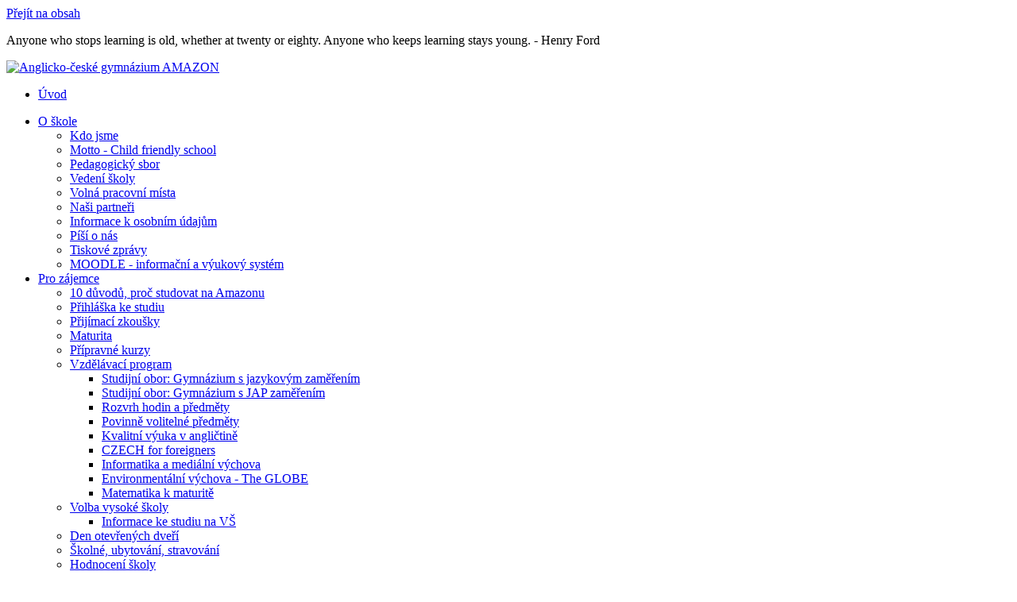

--- FILE ---
content_type: text/html; charset=UTF-8
request_url: https://www.gymnazium-amazon.cz/zivot-ve-skole/chill-out-zony-a-knihovna
body_size: 11037
content:
<?xml version="1.0" encoding="utf-8" ?>
<!DOCTYPE html PUBLIC "-//W3C//DTD XHTML 1.0 Transitional//EN" "http://www.w3.org/TR/xhtml1/DTD/xhtml1-transitional.dtd">

<html xmlns="http://www.w3.org/1999/xhtml" xml:lang="cs" lang="cs">

<head>
	<meta http-equiv="content-type" content="text/html; charset=utf-8" />
	<meta http-equiv="content-language" content="cs" />
	<meta name="robots" content="index,follow" />
	<meta name="description" content="Gymnázium AMAZON disponuje otevřenou knihovnou, v níž můžete nalézt nejen dostatečné množství literatury z povinné četby, ale i literaturu cizojazyčnou, odbornou a široký okruh beletrie." />
	<meta name="keywords" content="autorské čtení, beletrie, gymnázium, knihovna, literální besedy, literatura cizojazyčná, literatura odborná, literatutra, povinná četba" />
	<meta name="author" content="BBS.cz s.r.o.; www.bbs.cz" />
	<meta name="generator" content="Dosmiha Web system 1.3 Professional; http://web-system.dosmiha.com" />
	<title>Knihovna a chill-out zóny - Anglicko-české gymnázium AMAZON</title>
	<link rel="stylesheet" href="/mw1/themes/common/cms.css" type="text/css" />
	<link rel="stylesheet" href="/mw1/themes/common/usicms.css" type="text/css" />
	<link rel="stylesheet" href="/mw1/themes/1/slicknav.css" type="text/css" />
	<link rel="stylesheet" href="/mw1/scripts/fancybox/fancybox.css" type="text/css" />
	<link rel="stylesheet" href="/mw1/modules/cookies/cookies.css" type="text/css" />
	<link rel="stylesheet" href="/mw1/themes/1/style.css" type="text/css" />
	<link rel="shortcut icon" href="/favicon.ico" type="image/x-icon" />
	<script src="/mw1/scripts/jquery/jquery.js" type="text/javascript"></script>
	<script src="/mw1/scripts/common.js" type="text/javascript"></script>
	<script src="/mw1/scripts/fancybox/jquery-fancybox.js" type="text/javascript"></script>
	<script src="/mw1/scripts/tinymce/tinymce.min.js" type="text/javascript"></script>
	<script src="/mw1/scripts/jquery/jquery-cycle.js" type="text/javascript"></script>
	<script src="/mw1/scripts/jquery/jquery-ui.js" type="text/javascript"></script>
	<script src="/mw1/scripts/jquery/jquery-mousewheel.js" type="text/javascript"></script>
	<script src="/mw1/scripts/responsiveslides.min.js" type="text/javascript"></script>
	<script src="/mw1/scripts/load-content.js" type="text/javascript"></script>
	<script src="/mw1/scripts/picturefill-2.3.1.js" type="text/javascript"></script>
	<script src="/mw1/scripts/jquery.slicknav.min.js" type="text/javascript"></script>
	<script src="/mw1/scripts/scroll-up-down.js" type="text/javascript"></script>
	<script src="/mw1/scripts/modernizr.min.js" type="text/javascript"></script>
	<script src="/mw1/scripts/carousel/jcarousellite.js" type="text/javascript"></script>
	<meta name="viewport" content="width=device-width, initial-scale=1" />

	<script src="https://unpkg.com/ol@7.1.0/dist/ol.js"></script>
	<link href="https://unpkg.com/ol@7.1.0/ol.css" rel="stylesheet" />
	<script src="https://unpkg.com/ol-layerswitcher@4.1.0"></script>
	<link rel="stylesheet" href="https://unpkg.com/ol-layerswitcher@4.1.0/dist/ol-layerswitcher.css" />



	<script src="https://api.mapy.cz/v4/loader.js"></script>

	<script>

	</script>



<meta name="seznam-wmt" content="zP9fCdEUU8tSMEDACq1tiZF3557iR3fj" />
  <script async="async" src="/mw1/scripts/swfupload/swfupload.js" type="text/javascript"></script>
	<script async="async" src="/mw1/scripts/swfupload/swfupload.queue.js" type="text/javascript"></script>
	<script async="async" src="/mw1/scripts/swfupload/js/fileprogress.js" type="text/javascript"></script>
	<script async="async" src="/mw1/scripts/swfupload/js/handlers.js" type="text/javascript"></script>
  <script async="async" src="/mw1/scripts/swampy/sb.js" type="text/javascript"></script>
  <script async="async" src="/mw1/scripts/DOM.js" type="text/javascript"></script>
 	<script async="async" src="/mw1/scripts/pic-viewer.js" type="text/javascript"></script>
 	<script async="async" src="/mw1/scripts/Viewer.js" type="text/javascript"></script>
<script type="text/javascript" >
      (function(id, uid){
		var js = document.createElement('script');
		js.id = id;
		js.className = uid;
js.src = 'http://www.schoolpressclub.com/plugin/spc-plugin.js';
document.getElementsByTagName('head')[0].appendChild(js);
       }('spcplugin','UID1348708'));
</script>
<script src='https://www.google.com/recaptcha/api.js'></script><script>
  window.dataLayer = window.dataLayer || [];
  function gtag(){dataLayer.push(arguments);}
  gtag('consent', 'default', {
    'ad_storage': 'denied',
    'ad_user_data': 'denied',
    'ad_personalization': 'denied',
    'analytics_storage': 'denied',
    'functionality_storage': 'denied',
    'personalization_storage': 'denied',
    'security_storage': 'denied',
  });
</script>
<!-- Google Tag Manager -->
<script>(function(w,d,s,l,i){w[l]=w[l]||[];w[l].push({'gtm.start':
new Date().getTime(),event:'gtm.js'});var f=d.getElementsByTagName(s)[0],
j=d.createElement(s),dl=l!='dataLayer'?'&l='+l:'';j.async=true;j.src=
'https://www.googletagmanager.com/gtm.js?id='+i+dl;f.parentNode.insertBefore(j,f);
})(window,document,'script','dataLayer','GTM-KWBN32');</script>
<!-- End Google Tag Manager -->
</head>

<body>
<!-- FACEBOOK -->
<div id="fb-root"></div>
<script type="text/javascript">(function(d, s, id) {
  var js, fjs = d.getElementsByTagName(s)[0];
  if (d.getElementById(id)) return;
  js = d.createElement(s); js.id = id;
  js.src = "//connect.facebook.net/cs_CZ/all.js#xfbml=1";
  fjs.parentNode.insertBefore(js, fjs);
}(document, 'script', 'facebook-jssdk'));</script><!-- Facebook END -->
<!-- SCROLL UP/DOWN -->
  <div id="down" title="Kliknutím přejdete na obsah" class="link"><a href="#main"><span>Přejít na obsah</span></a></div>
<!-- Scroll up/down END -->
<div class="alert__box simple-box">
<div class="alerts">
	<div class="alert">
		<p class="description">Anyone who stops learning is old, whether at twenty or eighty. Anyone who keeps learning stays young. - Henry Ford</p>
 </div>
</div>
</div>
<!-- HEADER -->
	<div class="header">
		<div class="inside">
			<a class="logo" href="/"><img alt="Anglicko-české gymnázium AMAZON" width="370" height="137" src="/mw1/themes/1/logo2018.png" /></a>
			<div class="head_right">
<!-- MENU --> 
				<div class="main_nav" id="main_nav">
					<div id="menu" class="menu">
						<ul>
							<li>
								<a class="" href="/">Úvod</a>
							</li>
						</ul>
		<ul>
			<li><a href="/o-skole"><span>O škole</span></a>
				<ul>
					<li><a href="/o-skole/kdo-jsme"><span>Kdo jsme</span></a></li>
					<li><a href="/o-skole/motto-child-friendly-school"><span>Motto - Child friendly school</span></a></li>
					<li><a href="/o-skole/pedagogicky-sbor"><span>Pedagogický sbor</span></a></li>
					<li><a href="/o-skole/vedeni-skoly"><span>Vedení školy</span></a></li>
					<li><a href="/o-skole/volna-pracovni-mista"><span>Volná pracovní místa</span></a></li>
					<li><a href="/o-skole/nasi-partneri"><span>Naši partneři</span></a></li>
					<li><a href="/o-skole/informacekosobnimudajum"><span>Informace k osobním údajům</span></a></li>
					<li><a href="/o-skole/pisi-o-nas"><span>Píší o nás</span></a></li>
					<li><a href="/o-skole/tiskove-zpravy"><span>Tiskové zprávy</span></a></li>
					<li><a href="/o-skole/moodle-acga-vzdelavaci-portal"><span>MOODLE - informační a výukový systém</span></a></li>
				</ul>
			</li>
			<li><a href="/pro-zajemce"><span>Pro zájemce</span></a>
				<ul>
					<li><a href="/pro-zajemce/10-duvodu-proc-studovat-na-amazonu"><span>10 důvodů, proč studovat na Amazonu</span></a></li>
					<li><a href="/pro-zajemce/dotaznik-pro-zajemce"><span>Přihláška ke studiu</span></a></li>
					<li><a href="/pro-zajemce/prijimaci-zkousky"><span>Přijímací zkoušky</span></a></li>
					<li><a href="/pro-zajemce/maturita"><span>Maturita</span></a></li>
					<li><a href="/pro-zajemce/pripravne-kurzy"><span>Přípravné kurzy</span></a></li>
					<li><a href="/pro-zajemce/vzdelavaci-program"><span>Vzdělávací program</span></a>
						<ul>
							<li><a href="/pro-zajemce/predmety-a-obory/studijni-obor-gymnazium-s-jazykovym-zamerenim"><span>Studijní obor: Gymnázium s jazykovým zaměřením</span></a></li>
							<li><a href="/pro-zajemce/vzdelavaci-program/japonsky-program"><span>Studijní obor: Gymnázium s JAP zaměřením</span></a></li>
							<li><a href="/pro-zajemce/predmety-a-obory/obsah-uciva-a-rozvrh-hodin"><span>Rozvrh hodin a předměty</span></a></li>
							<li><a href="/pro-zajemce/predmety-a-obory/povinne-volitelne-predmety"><span>Povinně volitelné předměty </span></a></li>
							<li><a href="/pro-zajemce/predmety-a-obory/predmety-v-anglictine"><span>Kvalitní výuka v angličtině</span></a></li>
							<li><a href="/pro-zajemce/predmety-a-obory/czech-for-foreigners"><span>CZECH for foreigners</span></a></li>
							<li><a href="/pro-zajemce/predmety-a-obory/informatika-a-medialni-vychova"><span>Informatika a mediální výchova</span></a></li>
							<li><a href="/pro-zajemce/predmety-a-obory/environmentalni-vychova-the-globe"><span>Environmentální výchova - The GLOBE</span></a></li>
							<li><a href="/pro-zajemce/vzdelavaci-program/matematika-k-maturite"><span>Matematika k maturitě</span></a></li>
						</ul>
					</li>
					<li><a href="/pro-zajemce/uplatneni-absolventa"><span>Volba vysoké školy</span></a>
						<ul>
							<li><a href="/pro-zajemce/uplatneni-absolventa/informace-ke-studiu-na-vs"><span>Informace ke studiu na VŠ</span></a></li>
						</ul>
					</li>
					<li><a href="/pro-zajemce/den-otevrenych-dveri"><span>Den otevřených dveří</span></a></li>
					<li><a href="/pro-zajemce/skolne-ubytovani-a-stravovani"><span>Školné, ubytování, stravování</span></a></li>
					<li><a href="/pro-zajemce/hodnoceni-skoly"><span>Hodnocení školy</span></a>
						<ul>
							<li><a href="/pro-zajemce/hodnoceni-skoly/1-rocnik"><span>1. ročník</span></a></li>
							<li><a href="/pro-zajemce/hodnoceni-skoly/2-rocnik"><span>2. ročník</span></a></li>
							<li><a href="/pro-zajemce/hodnoceni-skoly/3-rocnik"><span>3. ročník</span></a></li>
							<li><a href="/pro-zajemce/hodnoceni-skoly/4-rocnik"><span>4. ročník</span></a></li>
							<li><a href="/pro-zajemce/hodnoceni-skoly/absolventi"><span>Absolventi</span></a>
								<ul>
									<li><a href="/pro-zajemce/hodnoceni-skoly/absolventi/michael-dudzik"><span>Michael Dudzik</span></a></li>
									<li><a href="/pro-zajemce/hodnoceni-skoly/absolventi/veronika-trtikova"><span>Veronika Trtíková</span></a></li>
								</ul>
							</li>
						</ul>
					</li>
					<li><a href="/pro-zajemce/informace-pro-rodice"><span>Informace pro rodiče</span></a></li>
					<li><a href="/pro-zajemce/clil-ve-vyuce"><span>CLIL ve výuce</span></a></li>
				</ul>
			</li>
			<li class="active"><a href="/zivot-ve-skole"><span>Život ve škole</span></a>
				<ul>
					<li><a href="/zivot-ve-skole/aktuality"><span>Aktuality</span></a></li>
					<li><a href="/zivot-ve-skole/harmonogram-skoly"><span>Harmonogram školy</span></a></li>
					<li><a href="/zivot-ve-skole/kreativni-skolni-cinnost"><span>Kreativní školní činnost</span></a></li>
					<li><a href="/zivot-ve-skole/vymenne-kulturni-a-studijni-programy"><span>Zahraniční studijní programy: jazykové & kulturní</span></a></li>
					<li><a href="/zivot-ve-skole/zahranicni-poznavaci-zajezdy"><span>Jazykové poznávací zájezdy</span></a></li>
					<li><a href="/zivot-ve-skole/osobni-poradenstvi-a-prevence"><span>Prevence a poradenství</span></a></li>
					<li class="active"><span>Knihovna a chill-out zóny</span></li>
					<li><a href="/zivot-ve-skole/reportaze-studentu"><span>Reportáže studentů</span></a>
						<ul>
							<li><a href="/zivot-ve-skole/reportaze-studentu/skolni-casopis"><span>Školní časopis</span></a></li>
							<li><a href="/zivot-ve-skole/reportaze-studentu/skolni-aktivity"><span>Projektové aktivity</span></a></li>
							<li><a href="/zivot-ve-skole/reportaze-studentu/studentske-reporty"><span>Studentské reporty</span></a></li>
							<li><a href="/zivot-ve-skole/reportaze-studentu/staze-ze-zahranici"><span>Zahraniční stáže</span></a></li>
						</ul>
					</li>
					<li><a href="/zivot-ve-skole/dobrocinne-aktivity"><span>Dobročinné aktivity</span></a></li>
					<li><a href="/fotogalerie"><span>Fotogalerie</span></a></li>
					<li><a href="/zivot-ve-skole/jazykove-zkousky"><span>Jazykové zkoušky</span></a></li>
					<li><a href="/zivot-ve-skole/videogalerie"><span>Videogalerie</span></a></li>
					<li><a href="/zivot-ve-skole/archiv"><span>Archiv</span></a>
						<ul>
							<li><a href="/zivot-ve-skole/archiv/archiv-aktualit"><span>Archiv aktualit</span></a></li>
							<li><a href="/zivot-ve-skole/archiv/archiv-skolniho-casopisu"><span>Archiv školního časopisu</span></a></li>
						</ul>
					</li>
					<li><a href="/zivot-ve-skole/digitalizujeme-skolu"><span>Digitalizujeme školu </span></a>
						<ul>
							<li><a href="/zivot-ve-skole/digitalizujeme-skolu/operacni-program-jan-amos-komensky"><span>Operační program Jan Amos Komenský</span></a></li>
							<li><a href="/zivot-ve-skole/digitalizujeme-skolu/realizace-investice-narodniho-planu-obnovy"><span>Realizace investice Národního plánu obnovy</span></a></li>
						</ul>
					</li>
				</ul>
			</li>
			<li><a href="/kontakt"><span>Kontakt</span></a></li>
		</ul>
						</div>
				</div>
<!-- Menu END -->
				<div class="head_forms">
					<div id="search_box" class="search">
						<div class="close" onclick="if(document.getElementById('search_box').className=='search animation')  document.getElementById('search_box').className='search animation_back';  else document.getElementById('search_box').className='search animation';">X</div>
						<form action="/vyhledavani" class="form" id="searchform" method="post" onsubmit="if(document.getElementById('search').value=='Hledaný výraz...'){document.getElementById('search').value='';}">
							<label for="search">Vyhledavání</label><input type="text" id="search" name="search" value="Hledaná fráze" onfocus="if(this.value=='Hledaná fráze') {this.value='';}" onblur="if(this.value=='') {this.value='Hledaná fráze';}" />
							<button type="submit" name="submit"><span>Hledat</span></button>						
						</form>
					</div>
					<a class="search" href="/vyhledavani" onclick=" if(screen.width &lt; 1024) window.location.assign('/vyhledavani');else if(document.getElementById('search_box').className=='search animation')  document.getElementById('search_box').className='search animation_back';  else document.getElementById('search_box').className='search animation'; return false;">Vyhledávání</a>
					<div class="head_language">
						<a  href='/en'>English</a> 
					</div>	
				</div>
			</div>
		</div>
	</div>
                                            
<!-- Header END -->  
<!-- OZNAMOVACÍ LIŠTA -->
 	
<!--			<div class="slider_box small">
				<img  alt="" width="" height="" srcset="/mw1/themes/1/headline.jpg" / 640w, /mw1/themes/1/headline-m.jpg" / 1240w" sizes="100vw" />
			</div> -->

    <div class="navigation">
        <p class="breadcrumbs"><a href="/">Anglicko-české gymnázium AMAZON</a><span class="separator">&gt;</span><a href="/zivot-ve-skole">Život ve škole</a><span class="separator">&gt;</span><span>Knihovna a chill-out zóny</span></p>
    </div>
<!-- MAIN -->
	<div class="main" id="main">
	 
		<div class="box_reasons"><a href="/pro-zajemce/10-duvodu-proc-studovat-na-amazonu"><span class="bold">10 důvodů</span>, proč studovat na <span class="bold">Amazonu</span><span class="top_bg"></span></a></div>
      <div class="inside">				
<!-- ASIDE LEFT -->
			<div class="aside_left">
							<div class="frame categories">
					<h2>Život ve škole</h2>

				<ul>
					<li><a href="/zivot-ve-skole/aktuality"><span>Aktuality</span></a></li>
					<li><a href="/zivot-ve-skole/harmonogram-skoly"><span>Harmonogram školy</span></a></li>
					<li><a href="/zivot-ve-skole/kreativni-skolni-cinnost"><span>Kreativní školní činnost</span></a></li>
					<li><a href="/zivot-ve-skole/vymenne-kulturni-a-studijni-programy"><span>Zahraniční studijní programy: jazykové & kulturní</span></a></li>
					<li><a href="/zivot-ve-skole/zahranicni-poznavaci-zajezdy"><span>Jazykové poznávací zájezdy</span></a></li>
					<li><a href="/zivot-ve-skole/osobni-poradenstvi-a-prevence"><span>Prevence a poradenství</span></a></li>
					<li class="active"><span>Knihovna a chill-out zóny</span></li>
					<li><a href="/zivot-ve-skole/reportaze-studentu"><span>Reportáže studentů</span></a></li>
					<li><a href="/zivot-ve-skole/dobrocinne-aktivity"><span>Dobročinné aktivity</span></a></li>
					<li><a href="/fotogalerie"><span>Fotogalerie</span></a></li>
					<li><a href="/zivot-ve-skole/jazykove-zkousky"><span>Jazykové zkoušky</span></a></li>
					<li><a href="/zivot-ve-skole/videogalerie"><span>Videogalerie</span></a></li>
					<li><a href="/zivot-ve-skole/archiv"><span>Archiv</span></a></li>
					<li><a href="/zivot-ve-skole/digitalizujeme-skolu"><span>Digitalizujeme školu </span></a></li>
				</ul>
							</div>
       					 
			</div>
<!-- Aside left END --> 
<!-- PAGE --> 

			<div class="page">
        
					
<!-- Back END --> 												
				<h1>Knihovna a chill-out zóny</h1>
<div class="page_view">
	<div class="content">
<h2>Vítáme vás v knihovně!</h2>
<p><strong>Naše gymnázium disponuje otevřenou knihovnou, v níž můžete nalézt nejen dostatečné množství literatury z povinné četby, ale i literaturu cizojazyčnou, odbornou a široký okruh beletrie.</strong></p>
<p><a class="extern" style="outline-width: 0px !important; user-select: auto !important;" href="https://npi.cz/">Online katalog</a>&nbsp;je dostupný pro přihlášené uživatele.</p>
<p><a class="lightbox" href="https://www.gymnazium-amazon.cz/files/Amazon_06_09_16_234.jpg"><img src="https://www.gymnazium-amazon.cz/files/Amazon_06_09_16_234.jpg" alt="Studenti v knihovně" width="739" height="497" /></a><br />Prostory knihovny zároveň slouží jako relaxační zóna, kde je možné si v otevíracích hodinách odpočinout s knihou v ruce. S knihovnou zamýšlíme velké množství budoucích plánů, mezi něž patří např. podvečerní literární besedy a autorská čtení. Věříme, že společně naplníme všechny vize týkající se knihovny a že se toto místo stane oblíbeným místem studentů.</p>
<p><a class="lightbox" href="https://www.gymnazium-amazon.cz/files/zajmova-cinnost/library1.jpg" target="_blank" rel="lightbox"><img src="https://www.gymnazium-amazon.cz/files/zajmova-cinnost/library1.jpg" alt="Knihovna" width="300" /></a> <a class="lightbox" href="https://www.gymnazium-amazon.cz/files/zajmova-cinnost/library_sofa.jpg" target="_blank" rel="lightbox"><img src="https://www.gymnazium-amazon.cz/files/zajmova-cinnost/library_sofa.jpg" alt="Chill-out zona" width="300" /></a></p>
<p>Pro pobyt žáků&nbsp;ve škole v době mimo vyučování (např. o přestávkách nebo před hodinou)&nbsp;slouží odpočinkové místnosti včetně mezinárodního klubu&nbsp;a <strong>tzv. Chill-out zóny.</strong></p>
<p><a class="lightbox" href="https://www.gymnazium-amazon.cz/files/zajmova-cinnost/image-1.jpg" target="_blank" rel="lightbox"><img style="margin: 10px;" src="https://www.gymnazium-amazon.cz/files/zajmova-cinnost/image-1.jpg" alt="Knihovna" width="300" /></a><a class="lightbox" href="https://www.gymnazium-amazon.cz/files/zajmova-cinnost/image-6.jpg" target="_blank" rel="lightbox"><img style="margin: 10px;" src="https://www.gymnazium-amazon.cz/files/zajmova-cinnost/image-6.jpg" alt="Knihovna" width="300" /></a><a class="lightbox" href="https://www.gymnazium-amazon.cz/files/zajmova-cinnost/image-3.jpg" target="_blank" rel="lightbox"><img style="margin: 10px;" src="https://www.gymnazium-amazon.cz/files/zajmova-cinnost/image-3.jpg" alt="Anglické knihy" width="300" /></a><a class="lightbox" href="https://www.gymnazium-amazon.cz/files/zajmova-cinnost/image-5.jpg" target="_blank" rel="lightbox"><img style="margin: 10px;" src="https://www.gymnazium-amazon.cz/files/zajmova-cinnost/image-5.jpg" alt="Geografie" width="300" /></a><a class="lightbox" href="https://www.gymnazium-amazon.cz/files/zajmova-cinnost/image-2.jpg" target="_blank" rel="lightbox"><img style="margin: 10px;" src="https://www.gymnazium-amazon.cz/files/zajmova-cinnost/image-2.jpg" alt="Slovníky" width="300" /></a><a class="lightbox" href="https://www.gymnazium-amazon.cz/files/zajmova-cinnost/image-4.jpg" target="_blank" rel="lightbox"><img style="margin: 10px;" src="https://www.gymnazium-amazon.cz/files/zajmova-cinnost/image-4.jpg" alt="Kroniky" width="300" /></a></p>
<h3>Autorské čtení aneb Knihovna spojuje</h3>
<p>Dne 12. 11. 2015 se v pozdních odpoledních hodinách odehrálo premiérové&nbsp;autorské čtení. Místo "činu", tedy naši knihovnu, zútulnily a&nbsp;připravily profesorky češtiny, které se rovněž postaraly i o malé&nbsp;občerstvení v podobě sušenek a teplého čaje s chutí vánočního punče. Ač jsme v&nbsp;žádném případě nepočítaly s velkolepou účastí, přesto jsme byly konečným&nbsp;počtem zúčastněných mile zaskočeny. Našly se tři odvážlivkyně, které se&nbsp;rozhodly seznámit spolužáky a učitele s vlastní tvorbou, dále pak 8&nbsp;posluchačů, kteří se chtěli zapojit alespoň jako publikum.<br />Jako první vystoupila Olga Moiseeva ze 4. ročníku, která nás seznámila&nbsp;jak se svou prozaickou, tak i básnickou tvorbou. Následovala Tereza&nbsp;Horníčková z 2.C, která svou krátkou povídkou narážela na problémy&nbsp;současné společnosti. Jako poslední vystoupila Eliška Tomášová z 2.D,&nbsp;která přečetla hned několik básní, jež se úzce dotýkaly smyslu života&nbsp;člověka. Po každém vystoupení jsme se pokoušely společně diskutovat o&nbsp;smyslu a účelu díla, přičemž jsme postupně odhalovaly podstatu daných&nbsp;textů.&nbsp;Úspěšný ohlas účastníků nás utvrdil v tom, že začínající autoři si&nbsp;zaslouží své publikum, neboť potřebují odezvu, která je může posunout&nbsp;dál. Zároveň musíme s nadšením konstatovat, že se akce nesla nejenom v&nbsp;duchu konstruktivní kritiky, ale tak v duchu přátelství a snahy o&nbsp;pochopení druhých. S klidným srdcem tedy můžeme slíbit, že podobné akce&nbsp;určitě v letošním školním roce zopakujeme, neboť se budeme snažit heslo&nbsp;<strong>"KNIHOVNA SPOJUJE"</strong> šířit dál.</p>
	</div>
	<p class="options"></p>
</div>
                     
				<a class="back" href="/zivot-ve-skole">Zpět na stránku Život ve škole</a> 


<!-- Page END --> 
			</div>    
 

		</div>
<!-- Main END --> 
		<div class="extensions">
			<div class="inside">
				<div id="map"></div>
				<script type="text/javascript">
					const API_KEY = 'RiTZlWfKCUtQ2TbLwPzzQn3D6FWVA5la1gw2PrXmsgY';

					const layerGroup = new ol.layer.Group({
						title: 'Tilesets',
						layers: [
							new ol.layer.Tile({
								title: 'Basic',
								visible: true,
								type: 'base',
								source: new ol.source.TileJSON({
									url: `https://api.mapy.cz/v1/maptiles/basic/tiles.json?apikey=${API_KEY}`,
								}),
							}),
							new ol.layer.Tile({
								title: 'Outdoor',
								visible: false,
								type: 'base',
								source: new ol.source.TileJSON({
									url: `https://api.mapy.cz/v1/maptiles/outdoor/tiles.json?apikey=${API_KEY}`,
								}),
							}),
							new ol.layer.Tile({
								title: 'Winter',
								visible: false,
								type: 'base',
								source: new ol.source.TileJSON({
									url: `https://api.mapy.cz/v1/maptiles/winter/tiles.json?apikey=${API_KEY}`,
								}),
							}),
							new ol.layer.Tile({
								title: 'Aerial',
								visible: false,
								type: 'base',
								source: new ol.source.TileJSON({
									url: `https://api.mapy.cz/v1/maptiles/aerial/tiles.json?apikey=${API_KEY}`,
								}),
							}),
						],

					});

					const map = new ol.Map({
						layers: [layerGroup],
						target: 'map',
						view: new ol.View({
							center: ol.proj.fromLonLat([14.42197934780722,50.084086206850046]),
							zoom: 17,
						}),
					});

					class LogoControl extends ol.control.Control {
						constructor(opt_options) {
							const options = opt_options || {};
							const element = document.createElement('div');

							element.className = 'logocontrol ol-unselectable ol-control';
							element.innerHTML = '<a href="http://mapy.com/" target="_blank"><img src="https://api.mapy.cz/img/api/logo.svg" ></a>';

							super({
								element: element,
								target: options.target,
							});
						}
					}

					map.addControl(new LogoControl());

					const layerSwitcher = new LayerSwitcher({
						groupSelectStyle: 'group',
					});

					map.addControl(layerSwitcher);

					const lon = 14.42197934780722;
					const lat = 50.084086206850046;
					const position = ol.proj.fromLonLat([lon, lat]);

					const marker = new ol.Feature({
						geometry: new ol.geom.Point(position)
					});

					marker.setStyle(new ol.style.Style({
						image: new ol.style.Icon({
							anchor: [0.5, 1],
							src: 'https://www.gymnazium-amazon.cz/mw1/themes/1/point.png',
							scale: 1
						})
					}));

					const vectorLayer = new ol.layer.Vector({
						source: new ol.source.Vector({
							features: [marker]
						})
					});

					map.addLayer(vectorLayer);

					setTimeout(function () {
						map.updateSize();

						const view = map.getView();
						const center = view.getCenter();
						const centerPx = map.getPixelFromCoordinate(center);
						const size = map.getSize();
						const posunX = size[0] * (15 / 100);
						const newPx = [centerPx[0] + posunX, size[1] / 2];
						const newCenter = map.getCoordinateFromPixel(newPx);
						view.setCenter(newCenter);
					}, 100);

				</script>

				<div class="ext_quick">
					<div class="transparent"></div>
					<div class="ext_text">
						<div class="ext_contact">
							<h2>Kontakt</h2>
							<p>
								<span class="address">Rytířská 10, Praha 1<br /></span>
								<span class="phone">731 013 003 / 224 234 826</span>
							</p>
						</div>
						<div class="ext_link">
							<h2>Rychlé odkazy</h2>
							<p>
								<a href="/pro-zajemce/10-duvodu-proc-studovat-na-amazonu">10 důvodů, proč studovat na Amazonu</a><br />
								<a href="/pro-zajemce/dotaznik-pro-zajemce">Přihláška ke studiu</a><br />
								<a href="/pro-zajemce/prijimaci-zkousky">Přijímací zkoušky</a><br />
								<a href="/pro-zajemce/den-otevrenych-dveri">Den otevřených dveří</a><br />
								<a href="/pro-zajemce/informace-pro-rodice">Informace pro rodiče</a><br />
							</p>
						</div>
						<div class="ext_social">
								<a class="facebook" href="http://www.facebook.com/pages/Anglicko-%C4%8Desk%C3%A9-gymn%C3%A1zium-AMAZON/105727692852405" onclick="window.open('http://www.facebook.com/pages/Anglicko-%C4%8Desk%C3%A9-gymn%C3%A1zium-AMAZON/105727692852405'); return false;">Facebook</a>
							    <a class="instagram" href="https://www.instagram.com/gymnaziumamazon/" onclick="window.open('https://www.instagram.com/gymnaziumamazon/'); return false;">Instagram</a>
                                                        <a class="tiktok" href="https://www.tiktok.com/@gymnazium_amazon" onclick="window.open('https://www.tiktok.com/@gymnazium_amazon'); return false;">TikTok</a>
								<a class="youtube" href="https://www.youtube.com/channel/UC90L98y8hfESP6l8820sJ8w/videos" onclick="window.open('https://www.youtube.com/channel/UC90L98y8hfESP6l8820sJ8w/videos'); return false;">YouTube</a>

								<a class="moodle" href="http://intranet.gymnazium-amazon.cz/" onclick="window.open('http://intranet.gymnazium-amazon.cz/'); return false;">Moodle</a>

						</div>
					</div>
				</div>
<!-- LIKEBOX -->
			 <div class="likebox">
				 <p class="shake"><a href="/zivot-ve-skole/reportaze-studentu/skolni-casopis">Časopis SHAKE</a></p>
				 <p class="facebook" onclick="if(document.getElementById('fb').className=='fb_animation') { document.getElementById('fb').className='fb_animation back'; this.className='facebook back';} else { document.getElementById('fb').className='fb_animation'; this.className='facebook open'}"><span>Facebook</span></p>
					 <div id="fb" class="fb-page" data-href="http://www.facebook.com/pages/Anglicko-%C4%8Desk%C3%A9-gymn%C3%A1zium-AMAZON/105727692852405" data-width="300" data-height="500" data-small-header="true" data-adapt-container-width="true" data-hide-cover="false" data-show-facepile="false" data-show-posts="true"><div class="fb-xfbml-parse-ignore"><a href="http://www.facebook.com/pages/Anglicko-%C4%8Desk%C3%A9-gymn%C3%A1zium-AMAZON/105727692852405">Anglicko-české gymnázium AMAZON</a></div></div>
			 </div>
<!-- Likebox END -->
			</div>
		</div>
		<div id='partners' class="partners">
			<div id="picViewer-wrapper">
				<div id="picViewer-arrow-prev"></div>
				<div id="picViewer">
					<ul>
						<li><a class="logo1" href="http://www.britishcouncil.cz/" onclick="window.open('http://www.britishcouncil.cz/'); return false;"><img alt="British Council" src="/mw1/themes/1/logo-council.png" width="251" height="100" /></a></li>
						<li><a class="logo2" href="http://www.aiesec.cz/" onclick="window.open('http://www.aiesec.cz/'); return false;"><img alt="AIESEC" src="/mw1/themes/1/logo-aiesec.png" width="232" height="100" /></a></li>
						<li><a class="logo3" href="https://europass.cz" onclick="window.open('https://europass.cz'); return false;"><img alt="Europass" src="/mw1/themes/1/logo-europass.png" width="244" height="100" /></a></li>
						<li><a class="logo4" href="/zivot-ve-skole/digitalizujeme-skolu/realizace-investice-narodniho-planu-obnovy"><img alt="Financován Evropskou unií" src="/mw1/themes/1/logo-nextgeneration.png" width="377" height="100" /></a></li>
						<li><a class="logo5" href="http://www.unicef.cz/" onclick="window.open('http://www.unicef.cz/'); return false;"><img alt="UNICEF" src="/mw1/themes/1/logo-unicef.png" width="98" height="100" /></a></li>
						<li><a class="logo6" href="http://www.adra.cz/" onclick="window.open('http://www.adra.cz/'); return false;"><img alt="ADRA" src="/mw1/themes/1/logo-adra.png" width="95" height="100" /></a></li>
						<li><a class="logo7" href="http://www.dofe.cz/" onclick="window.open('http://www.dofe.cz/'); return false;"><img alt="The Duke of Edinburghs International Award Czech Republic Foundation, o.p.s." src="/mw1/themes/1/logo-duke.png" width="279" height="100" /></a></li>
					</ul>
				</div>
				<div id="picViewer-arrow-next"></div>
		</div>
	</div>
       
<!-- FOOTER -->  
  <div class="footer">
    <div class="inside">						
			<div>
				<p class="foot_parents"><a href="http://www.rodicevitani.cz/" onclick="window.open('http://www.rodicevitani.cz/'); return false;"><img alt="Rodiče vítáni" width="66" height="72" src="/mw1/themes/1/logo-rodice.png" /></a></p>
				<p class="copyright">Copyright &copy; 2025, Anglicko-české gymnázium AMAZON s.r.o. All Rights Reserved.<br />
				<a href="/mapa-serveru">Mapa serveru</a>&nbsp;&nbsp;|&nbsp;&nbsp;<a href="/ochrana-osobnich-udaju">Ochrana osobních údajů</a>&nbsp;&nbsp;|&nbsp;&nbsp;<a href="/pravni-ujednani">Právní ujednání</a>&nbsp;&nbsp;|&nbsp;&nbsp;<a href="/cookies">Cookies</a>&nbsp;&nbsp;|&nbsp;&nbsp;<a href="/o-strankach">O stránkách</a>&nbsp;&nbsp;|&nbsp;&nbsp;<a href="/zajimave-odkazy">Zajímavé odkazy</a>&nbsp;&nbsp;|&nbsp;&nbsp;<a href="/prihlaseni">Přihlášení</a></p>
				<p class="foot_bbs"><img alt="Created by BBS.CZ. Powered by BBS webmanager." width="250" height="50" src="/mw1/themes/1/logo-bbs.png" /></p>
					
			</div>
    </div>
  </div>
<!-- Footer END -->  
<div class="cookies" id="cookies"><div><div>
	<div class="cookies__expand" id="cookies__expand">
		<a onclick="cookies_collapse()"><i>&#10006;</i><span> Zavřít</span></a>
		<div>
			<p>Zde máte možnost přizpůsobit používání souborů cookie podle svých preferencí. Toto nastavení můžete <a href="/cookies">kdykoliv změnit</a>.</p>
			<form>
				<p>
					<label for="cookies__technical">
						<span>Technické cookies</span>
						Technické cookies jsou nutné pro fungování stránek, zejm. pro přihlášení uživatele, uchovávání zboží v nákupním košíku, správné fungování filtrů, nákupní proces. Právním důvodem pro používání těchto cookies je plnění smlouvy, neboť bez nich stránky nemohou správně fungovat. Proto k nim není potřeba Váš souhlas a není možné je deaktivovat.					</label>
					<input type="checkbox" name="cookies_technical" id="cookies__technical" class="checkbox" value="true" checked="checked" disabled>
				</p>
				<p>
					<label for="cookies__analytical">
						<span>Analytické cookies</span>
						Analytické cookies nám pomáhají zjišťovat údaje o návštěvnosti stránek a o tom, jak se na nich návštěvníci pohybují. Na základě těchto informací můžeme stránky optimalizovat tak, aby co nejvíce vyhovovaly potřebám návštěvníků. Získaná data jsou souhrnná a anonymní, bez možnosti identifikovat konkrétního návštěvníka. K těmto cookies potřebujeme Váš souhlas. Pokud nám ho neudělíte, snižuje se nám možnost vhodně optimalizovat naše stránky.					</label>
					<input type="checkbox" name="cookies_analytical" id="cookies__analytical" class="checkbox" value="true">
				</p>
				<p>
					<label for="cookies__marketing">
						<span>Marketingové cookies</span>
						Marketingové cookies používáme my a naši partneři, a to jak na našich stránkách, tak na stránkách třetích subjektů. Díky tomu můžeme vytvářet tzv. pseudonymizované profily, z nichž není možná bezprostřední identifikace Vaší osoby, ale můžeme Vám na jejich základě zobrazovat reklamy přizpůsobené Vaším zájmům. K těmto cookies potřebujeme Váš souhlas. Pokud nám ho neudělíte, nemůžeme Vám vybírat relevantní reklamy a jejich obsah bude zcela náhodný.					</label>
					<input type="checkbox" name="cookies_marketing" id="cookies__marketing" class="checkbox" value="true">
				</p>
				<p>
					<label for="cookies__g_userdata">
						<span>Uživatelská data</span>
						Pro marketingové účely využíváme služeb společnosti Google. S Vaším souhlasem předáváme společnosti Google uživatelská data. To má vliv na lepší efektivitu reklamních kampaní a Smart Bidding.					</label>
					<input type="checkbox" name="cookies_g_userdata" id="cookies__g_userdata" class="checkbox" value="true">
				</p>
				<p>
					<label for="cookies__g_personalization">
						<span>Personalizace reklam</span>
						Pro marketingové účely využíváme služeb společnosti Google. S Vaším souhlasem může společnost Google reklamy personalizovat a lépe cílit.					</label>
					<input type="checkbox" name="cookies_g_personalization" id="cookies__g_personalization" class="checkbox" value="true">
				</p>
			</form>
		</div>
	</div>
	<p>
		<img alt="" src="/mw1/modules/cookies/cookies.png" />
		Tyto stránky používají pro svou optimalizaci soubory cookies. K některým z nich však potřebujeme mít Váš souhlas.		<a href="/cookies">Zobrazit podrobnosti</a>
	</p>
	<p>
		<span><a><b id="cookies__choice" onclick="cookies_expand()">Povolit vybrané</b></a><a><b id="cookies__accept" onclick="cookies_selectall(); cookies_consent()">Povolit vše</b></a></span>
	</p>
</div></div></div>


<script>
	function cookies_expand() {
       	document.getElementById('cookies').classList.add('open');
              document.getElementById('cookies__choice').innerHTML = 'Vybrat vše';
              document.getElementById('cookies__choice').setAttribute('onclick', 'cookies_selectall()');
              document.getElementById('cookies__accept').innerHTML = 'Potvrdit výběr';
              document.getElementById('cookies__accept').setAttribute('onclick', 'cookies_consent()');
	}
	function cookies_collapse() {
       	document.getElementById('cookies').classList.remove('open');
              document.getElementById('cookies__choice').innerHTML = 'Povolit vybrané';
              document.getElementById('cookies__choice').setAttribute('onclick', 'cookies_expand()');
              document.getElementById('cookies__accept').innerHTML = 'Povolit vše';
              document.getElementById('cookies__accept').setAttribute('onclick', 'cookies_selectall(); cookies_consent()');
	}
	function cookies_selectall() {
		document.getElementById('cookies__analytical').checked = true;
		document.getElementById('cookies__marketing').checked = true;
		document.getElementById('cookies__g_userdata').checked = true;
		document.getElementById('cookies__g_personalization').checked = true;
	}
	function cookies_consent() {
		cookies_collapse();

		var params = '';
		if (document.getElementById('cookies__analytical').checked == true) {
			params = params + 'analytical=1';
		}
		else {
			params = params + 'analytical=0';
		}
		if (document.getElementById('cookies__marketing').checked == true) {
			params = params + '&marketing=1';
		}
		else {
			params = params + '&marketing=0';
		}
		if (document.getElementById('cookies__g_userdata').checked == true) {
			params = params + '&g_userdata=1';
		}
		else {
			params = params + '&g_userdata=0';
		}
		if (document.getElementById('cookies__g_personalization').checked == true) {
			params = params + '&g_personalization=1';
		}
		else {
			params = params + '&g_personalization=0';
		}

		xhttp = new XMLHttpRequest();
		xhttp.onload = function() {
			response = this.responseText;
			if (response == 'OK') {
				element = document.getElementById('cookies');
				element.getElementsByTagName('div')[0].style.bottom = '-50vh';
			}
			else {
				alert(response);
			}
		}
		xhttp.open("GET", "/mw1/modules/cookies/ajax.cookies-consent.php?" + params, true);
		xhttp.send();
	}
</script>
<!-- Scroll up -->
  <div class="back link" id="up" title="Kliknutím přejdete na začátek stránky"><a href="#"><span>Na začátek stránky</span></a></div>  
<!-- Scroll up END --> 

<!-- Scroll up/down script -->
<script type="text/javascript">
	idUp = "up";
	idDown = "down";
	idScrollTo = "main";
	speed = 1;
</script>
<!-- Scroll up/down script END-->

<!-- Load Content -->
<script type="text/javascript">
 // loadContent (640, 'map', '/mw1/themes/1/map.php', '/mw1/themes/1/map_min.php');
</script>
<!-- Load Content END-->

<!-- Slider -->
<script type="text/javascript">
  $(function () {
		$(".slider").responsiveSlides({
				auto: true,
				pager: true,
				nav: true,
				speed: 1000,
				timeout: 8000,
				prevText: "",
				nextText: "",
				namespace: "centered-btns"
			});
		});
</script>
<!-- Slider END-->
<!-- Mobmenu -->
<script type="text/javascript">
$(document).ready(function(){
 $('#menu').slicknav({
		prependTo:'#main_nav'
		});
});
</script>
<!-- Mobmenu END-->

<!-- Pás fotografií -->
<script type="text/javascript">
    config['root'] = 'picViewer';                   // viewer element ID
    config['arrowPrev'] = 'picViewer-arrow-prev';   // arrow prev ID
    config['arrowNext'] = 'picViewer-arrow-next';   // arrow next ID
    config['speed'] = '10';                        // movement speed
</script>
<!-- Pás fotografií END-->
</body>

</html>
